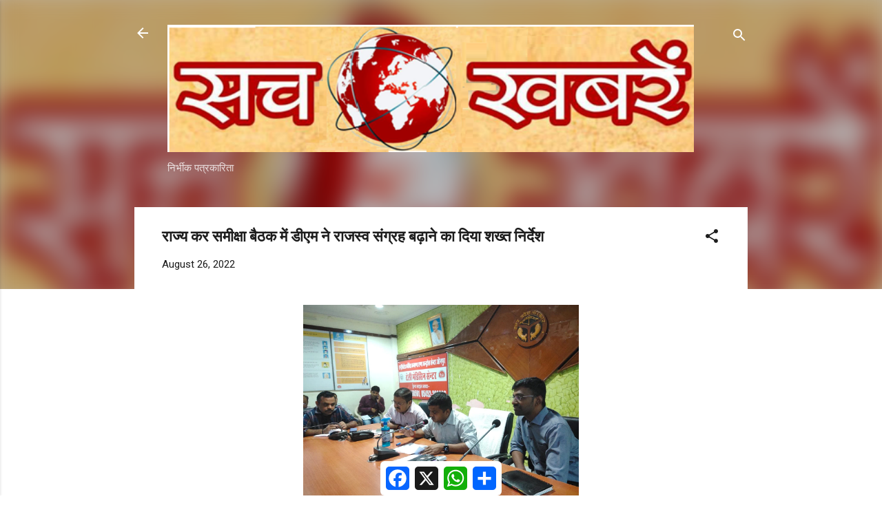

--- FILE ---
content_type: text/html; charset=UTF-8
request_url: https://www.sachkhabren.co.in/b/stats?style=BLACK_TRANSPARENT&timeRange=ALL_TIME&token=APq4FmDMvJ8Ncxj9t5NLXi0e_Xmtqq78irBHaVzfFZvs-ANjp-J2bJBgdwzZhbzBCAG5K2VDdypB9Rag4xVoorVaAZWxvVgugg
body_size: 31
content:
{"total":5502138,"sparklineOptions":{"backgroundColor":{"fillOpacity":0.1,"fill":"#000000"},"series":[{"areaOpacity":0.3,"color":"#202020"}]},"sparklineData":[[0,6],[1,11],[2,16],[3,5],[4,7],[5,17],[6,7],[7,12],[8,20],[9,6],[10,14],[11,14],[12,6],[13,5],[14,7],[15,7],[16,8],[17,13],[18,100],[19,67],[20,8],[21,13],[22,15],[23,13],[24,15],[25,7],[26,14],[27,11],[28,8],[29,5]],"nextTickMs":34285}

--- FILE ---
content_type: text/html; charset=utf-8
request_url: https://www.google.com/recaptcha/api2/aframe
body_size: 265
content:
<!DOCTYPE HTML><html><head><meta http-equiv="content-type" content="text/html; charset=UTF-8"></head><body><script nonce="tibwY47KoGAobBwh0dAH0g">/** Anti-fraud and anti-abuse applications only. See google.com/recaptcha */ try{var clients={'sodar':'https://pagead2.googlesyndication.com/pagead/sodar?'};window.addEventListener("message",function(a){try{if(a.source===window.parent){var b=JSON.parse(a.data);var c=clients[b['id']];if(c){var d=document.createElement('img');d.src=c+b['params']+'&rc='+(localStorage.getItem("rc::a")?sessionStorage.getItem("rc::b"):"");window.document.body.appendChild(d);sessionStorage.setItem("rc::e",parseInt(sessionStorage.getItem("rc::e")||0)+1);localStorage.setItem("rc::h",'1762532186946');}}}catch(b){}});window.parent.postMessage("_grecaptcha_ready", "*");}catch(b){}</script></body></html>